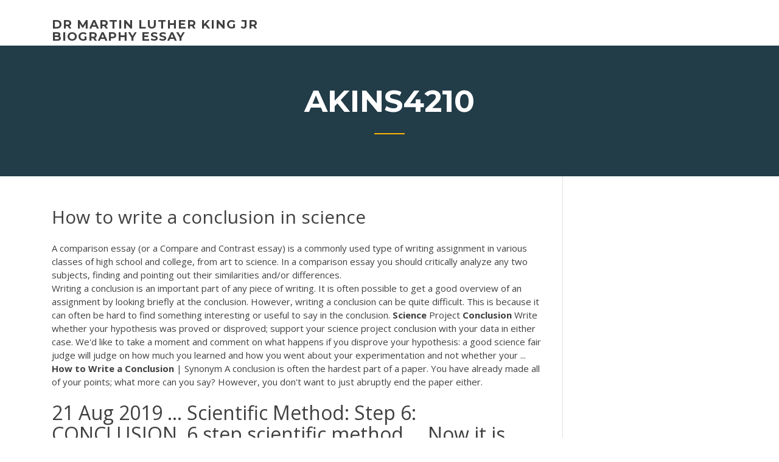

--- FILE ---
content_type: text/html; charset=utf-8
request_url: https://writezycafd.netlify.app/akins4210moh/how-to-write-a-conclusion-in-science-wo.html
body_size: 5191
content:
<!DOCTYPE html><html lang="en-US"><head>
	<meta charset="UTF-8">
	<meta name="viewport" content="width=device-width, initial-scale=1">
	<link rel="profile" href="http://gmpg.org/xfn/11">
	<title>How to write a conclusion in science pzetd</title>
<link rel="dns-prefetch" href="//fonts.googleapis.com">
<link rel="dns-prefetch" href="//s.w.org">

		<style type="text/css">
img.wp-smiley,
img.emoji {
	display: inline !important;
	border: none !important;
	box-shadow: none !important;
	height: 1em !important;
	width: 1em !important;
	margin: 0 .07em !important;
	vertical-align: -0.1em !important;
	background: none !important;
	padding: 0 !important;
}
</style>
	<link rel="stylesheet" id="wp-block-library-css" href="https://writezycafd.netlify.app/wp-includes/css/dist/block-library/style.min.css?ver=5.3" type="text/css" media="all">
<link rel="stylesheet" id="wp-block-library-theme-css" href="https://writezycafd.netlify.app/wp-includes/css/dist/block-library/theme.min.css?ver=5.3" type="text/css" media="all">
<link rel="stylesheet" id="education-lms-fonts-css" href="https://fonts.googleapis.com/css?family=Open+Sans%3A400%2C400i%2C700%2C700i%7CMontserrat%3A300%2C400%2C600%2C700&amp;subset=latin%2Clatin-ext" type="text/css" media="all">
<link rel="stylesheet" id="bootstrap-css" href="https://writezycafd.netlify.app/wp-content/themes/education-lms/assets/css/bootstrap.min.css?ver=4.0.0" type="text/css" media="">
<link rel="stylesheet" id="slick-css" href="https://writezycafd.netlify.app/wp-content/themes/education-lms/assets/css/slick.css?ver=1.8" type="text/css" media="">
<link rel="stylesheet" id="font-awesome-css" href="https://writezycafd.netlify.app/wp-content/themes/education-lms/assets/css/font-awesome.min.css?ver=4.7.0" type="text/css" media="">
<link rel="stylesheet" id="education-lms-style-css" href="https://writezycafd.netlify.app/wp-content/themes/education-lms/style.css?ver=5.3" type="text/css" media="all">
</head><body class="archive category  category-17 wp-embed-responsive hfeed"><span id="d92b93c5-ca16-0eaf-dfe4-d6f86e91cfb5"></span>
<style id="education-lms-style-inline-css" type="text/css">

	        button, input[type="button"], input[type="reset"], input[type="submit"],
		    .titlebar .triangled_colored_separator,
		    .widget-area .widget-title::after,
		    .carousel-wrapper h2.title::after,
		    .course-item .course-thumbnail .price,
		    .site-footer .footer-social,
		    .single-lp_course .lp-single-course ul.learn-press-nav-tabs .course-nav.active,
		    .single-lp_course .lp-single-course ul.learn-press-nav-tabs .course-nav:hover,
		    .widget_tag_cloud a:hover,
		    .header-top .header-contact-wrapper .btn-secondary,
            .header-type3 .header-top .header-contact-wrapper .box-icon,
            a.btn-all-courses:hover,
            .course-grid-layout2 .intro-item:before,
            .learnpress .learn-press-pagination .page-numbers > li span,
            .courses-search-widget::after
		     { background: #ffb606; }

            a:hover, a:focus, a:active,
            .main-navigation a:hover,
            .nav-menu ul li.current-menu-item a,
            .nav-menu ul li a:hover,
            .entry-title a:hover,
            .main-navigation .current_page_item > a, .main-navigation .current-menu-item > a, .main-navigation .current_page_ancestor > a, .main-navigation .current-menu-ancestor > a,
            .entry-meta span i,
            .site-footer a:hover,
            .blog .entry-header .entry-date, .archive .entry-header .entry-date,
            .site-footer .copyright-area span,
            .breadcrumbs a:hover span,
            .carousel-wrapper .slick-arrow:hover:before,
            .recent-post-carousel .post-item .btn-readmore:hover,
            .recent-post-carousel .post-item .recent-news-meta span i,
            .recent-post-carousel .post-item .entry-title a:hover,
            .single-lp_course .course-info li i,
            .search-form .search-submit,
            .header-top .header-contact-wrapper li .box-icon i,
            .course-grid-layout2 .intro-item .all-course a:hover,
            .course-filter div.mixitup-control-active, .course-filter div:hover
            {
                color: #ffb606;
            }

		    .recent-post-carousel .post-item .btn-readmore:hover,
		    .carousel-wrapper .slick-arrow:hover,
		    .single-lp_course .lp-single-course .course-curriculum ul.curriculum-sections .section-header,
		    .widget_tag_cloud a:hover,
            .readmore a:hover,
            a.btn-all-courses,
            .learnpress .learn-press-pagination .page-numbers > li span,
            .course-filter div.mixitup-control-active, .course-filter div:hover {
                border-color: #ffb606;
            }
			.container { max-width: 1230px; }
		    .site-branding .site-logo, .site-logo { max-width: 90px; }
		    
		    .topbar .cart-contents { color: #fff; }
		    .topbar .cart-contents i, .topbar .cart-contents { font-size: 14px; }
	
		 .titlebar { background-color: #457992; padding-top: 5%; padding-bottom: 5%; background-image: url(); background-repeat: no-repeat; background-size: cover; background-position: center center;  }
	
</style>



<meta name="generator" content="WordPress 7.4 Beta">




<div id="page" class="site">
	<a class="skip-link screen-reader-text" href="#content">Skip to content</a>

	<header id="masthead" class="site-header">
        
        <div class="header-default">
            <div class="container">
                <div class="row">
                    <div class="col-md-5 col-lg-4">
                                <div class="site-branding">

            <div class="site-logo">
			                </div>

            <div>
			                        <p class="site-title"><a href="https://writezycafd.netlify.app/" rel="home">dr martin luther king jr biography essay</a></p>
			                </div>

        </div><!-- .site-branding -->
                            </div>

                    <div class="col-lg-8 pull-right">
                                <a href="#" class="mobile-menu" id="mobile-open"><span></span></a>
        <nav id="site-navigation" class="main-navigation">
		            </nav><!-- #site-navigation -->
                            </div>
                </div>
            </div>
        </div>
			</header><!-- #masthead -->

    <div class="nav-form ">
        <div class="nav-content">
            <div class="nav-spec">
                <nav class="nav-menu">
                                                            <div class="mobile-menu nav-is-visible"><span></span></div>
                                                        </nav>
            </div>
        </div>
    </div>

                <div class="titlebar">
                <div class="container">

					<h1 class="header-title">Akins4210</h1>                    <div class="triangled_colored_separator"></div>
                </div>
            </div>
			
	<div id="content" class="site-content">
	<div id="primary" class="content-area">
		<div class="container">
            <div class="row">
                <main id="main" class="site-main col-md-9">

                    <div class="blog-content">
		            
			            
<article id="post-127" class="post-127 post type-post status-publish format-standard hentry ">
	<h1 class="entry-title">How to write a conclusion in science</h1>
	<div class="entry-content">
A comparison essay (or a Compare and Contrast essay) is a commonly used type of writing assignment in various classes of high school and college, from art to science. In a comparison essay you should critically analyze any two subjects, finding and pointing out their similarities and/or differences.
<p>Writing a conclusion is an important part of any piece of writing. It is often possible to get a good overview of an assignment by looking briefly at the conclusion. However, writing a conclusion can be quite difficult. This is because it can often be hard to find something interesting or useful to say in the conclusion. <b>Science</b> Project <b>Conclusion</b> Write whether your hypothesis was proved or disproved; support your science project conclusion with your data in either case. We'd like to take a moment and comment on what happens if you disprove your hypothesis: a good science fair judge will judge on how much you learned and how you went about your experimentation and not whether your ... <b>How</b> <b>to</b> <b>Write</b> <b>a</b> <b>Conclusion</b> | Synonym A conclusion is often the hardest part of a paper. You have already made all of your points; what more can you say? However, you don't want to just abruptly end the paper either.</p>
<h2>21 Aug 2019 ... Scientific Method: Step 6: CONCLUSION. 6 step scientific method ... Now it is  time to summarize and explain what happened in your experiment. ...  Introductions and Conclusions for Scientific Papers (The Writing Center at&nbsp;...</h2>
<p>The conclusion closes the essay and tries to close the issue. The aim is to convince the reader that your essay has covered all the most important arguments about the issue and that your main premise is the best position on the issue. You should not present any new arguments in your conclusion. Many students find it difficult to write a conclusion. <b>Conclusion</b> Of Thesis - cheapgetwriteessay.com Writing a conclusion is an important part of thesis/dissertation writing. Ideally, a good conclusion should be able to provide a good picture of what the thesis is about. The conclusion should also give a clear impression that the purpose of the thesis has been achieved.Stating the thesis for the very first time in the conclusion. Research &amp; Learning Online - Research &amp; Learning Online Research and Learning Online Having the right skills and strategies for study, assignments, exams and research is crucial to your success at university. Our wide range of resources will help you achieve your goals.</p>
<h3>Staggering how to write a conclusion for project + related examples about research paper of mathematics report example science school ~ Museumlegs.</h3>
<p>You could write, “The experimental data confirmed my hypothesis because the glycerin solution produced bubbles nearly twice as large as the dish soap solution.” While this section makes up the bulk of your conclusion, you want to summarize your results in as few sentences as possible because you assume your audience has already read the full discussion of your results previously in your paper.  Introductions and Conclusions for Scientific Papers | Guides A conclusion is where the writer can summarize the paper’s findings and generalize their importance. It is also where the writer can raise questions, discuss ambiguous data, and recommend places for further research. Conclusions often occur in a section titled “Discussion.” This writing is an extension of a conversation(s) with colleagues. </p>
<h3>In case your researching competencies might be destructive, then you’ll nonetheless have how to write a physics lab conclusion the capacity to submit your assignments withfacts and figures.</h3>
<p>www.phys.nthu.edu.tw Write the conclusion in the conclusion section of the report in clear, straightforward language. Re-state the purpose of the test, then make a conclusion based on the results. You don't want to use language that can be interpreted in different ways.  Science Lab Reports and Conclusion Writing - Cirrus High ... Science‎ &gt; ‎ Science Lab Reports and Conclusion Writing This page will be updated throughout the year to include more details, but for now includes the basic requiremtns of a scientific lab report.  The Scientific Method | Conclusion Conclusion | Overview . The fifth step of the scientific method is to draw a conclusion. Scientists draw conclusions by examining the data from the experiment. There are basically two possible outcomes. Either the experiment supported the hypothesis and can be regarded as true, or the experiment disproved the hypothesis as false.  How to Write a Scientific Paper: 8 Elements | SimplyEducate.Me</p>
<h2>In a science or social science paper, mention worthwhile avenues for future research on your topic. How does genre affect my introduction or conclusion? Most of the advice in this handout pertains to argumentative or exploratory academic essays. Be aware, however, that different genres have their own special expectations about beginnings and ...</h2>
<p>Your Discussion and Conclusions sections should answer the question: What do your results mean? In other words, the majority of the Discussion and Conclusions sections should be an interpretation of your results. You should: Discuss your conclusions in order of most to least important. Sample <b>Conclusions</b> - sciencebuddies.org You may print and distribute up to 200 copies of this document annually, at no charge, for personal and classroom educational use. When printing this document, you may NOT modify it in any way. For any other use, please contact Science Buddies.</p><p><b>How</b> <b>to</b> <b>write</b> <b>a</b> <b>science</b> fair <b>conclusion</b>? | Yahoo Answers</p>
<ul><li></li><li></li><li></li><li></li><li></li></ul>
	</div><!-- .entry-content -->

	<div class="entry-footer">
		<div class="row">

			<div class="col-md-12">
							</div>

		</div>
	</div>


</article><!-- #post-127 --></div><!-- #post-127 -->
</main></div>
<!-- #main -->
<aside id="secondary" class="widget-area col-sm-3">
	<div class="sidebar-inner">
		<section id="search-2" class="widget widget_search"><form role="search" method="get" id="searchform" class="search-form" action="https://writezycafd.netlify.app/">
    <label for="s">
    	<input type="text" value="" placeholder="Search …" name="s" id="s">
    </label>
    <button type="submit" class="search-submit">
        <i class="fa fa-search"></i>
    </button>
    </form></section>		<section id="recent-posts-2" class="widget widget_recent_entries">		<h2 class="widget-title">New Posts</h2>		<ul>
<li>
<a href="https://writezycafd.netlify.app/sedbrook12806hew/psychology-essay-example-qan">Psychology essay example</a>
</li><li>
<a href="https://writezycafd.netlify.app/wilison36764zi/how-to-write-a-critical-analysis-699">How to write a critical analysis</a>
</li><li>
<a href="https://writezycafd.netlify.app/ivery25968bagu/research-paper-on-a-person-example-133">Research paper on a person example</a>
</li><li>
<a href="https://writezycafd.netlify.app/ivery25968bagu/how-to-write-a-mla-format-paper-wevu">How to write a mla format paper</a>
</li><li>
<a href="https://writezycafd.netlify.app/akins4210moh/can-i-pay-someone-to-write-my-resume-zoq">Can i pay someone to write my resume</a>
</li>
</ul>
		</section>    </div>
</aside><!-- #secondary -->
            </div>
        </div>
	</div><!-- #primary -->


	</div><!-- #content -->

	<footer id="colophon" class="site-footer">

		
		<div id="footer" class="container">

			
                        <div class="footer-widgets">
                <div class="row">
                    <div class="col-md-3">
			            		<div id="recent-posts-5" class="widget widget_recent_entries">		<h3 class="widget-title"><span>Featured Posts</span></h3>		<ul>
<li>
<a href="https://writezycafd.netlify.app/wilison36764zi/pro-life-persuasive-essays-segi">Pro life persuasive essays</a>
</li><li>
<a href="https://writezycafd.netlify.app/akins4210moh/how-do-i-write-an-introduction-542">How do i write an introduction</a>
</li><li>
<a href="https://writezycafd.netlify.app/ivery25968bagu/resignation-letter-moving-sy">Resignation letter moving</a>
</li><li>
<a href="https://writezycafd.netlify.app/wilison36764zi/prom-night-essay-737">Prom night essay</a>
</li><li>
<a href="https://writezycafd.netlify.app/ivery25968bagu/definition-essay-example-love-110">Definition essay example love</a>
</li>
					</ul>
		</div>                    </div>
                    <div class="col-md-3">
			            		<div id="recent-posts-6" class="widget widget_recent_entries">		<h3 class="widget-title"><span>Editors Choice</span></h3>		<ul>
<li>
<a href="https://writezycafd.netlify.app/sedbrook12806hew/apa-style-summary-paper-example-164">Apa style summary paper example</a>
</li><li>
<a href="https://writezycafd.netlify.app/sedbrook12806hew/introduction-for-breast-cancer-research-paper-225">Introduction for breast cancer research paper</a>
</li><li>
<a href="https://writezycafd.netlify.app/sedbrook12806hew/analysis-essay-example-gy">Analysis essay example</a>
</li><li>
<a href="https://writezycafd.netlify.app/akins4210moh/how-to-write-long-papers-tezo">How to write long papers</a>
</li><li>
<a href="https://writezycafd.netlify.app/ivery25968bagu/resume-writing-help-free-100">Resume writing help free</a>
</li>
					</ul>
		</div>                    </div>
                    <div class="col-md-3">
			            <div id="text-3" class="widget widget_text"><h3 class="widget-title"><span>About US</span></h3>			<div class="textwidget"><p>10 Ways to End Your Speech With a Bang - sixminutes.dlugan.com</p>
</div>
		</div>                    </div>
                    <div class="col-md-3">
			                                </div>
                </div>
            </div>
            
            <div class="copyright-area">
                <div class="row">
                    <div class="col-sm-6">
                        <div class="site-info">
	                        Copyright © 2020 <a href="https://writezycafd.netlify.app/" title="dr martin luther king jr biography essay">dr martin luther king jr biography essay</a> - Education LMS theme by <span>FilaThemes</span></div><!-- .site-info -->
                    </div>
                    <div class="col-sm-6">
                        
                    </div>
                </div>
            </div>

        </div>
	</footer><!-- #colophon -->
<!-- #page -->





</body></html>